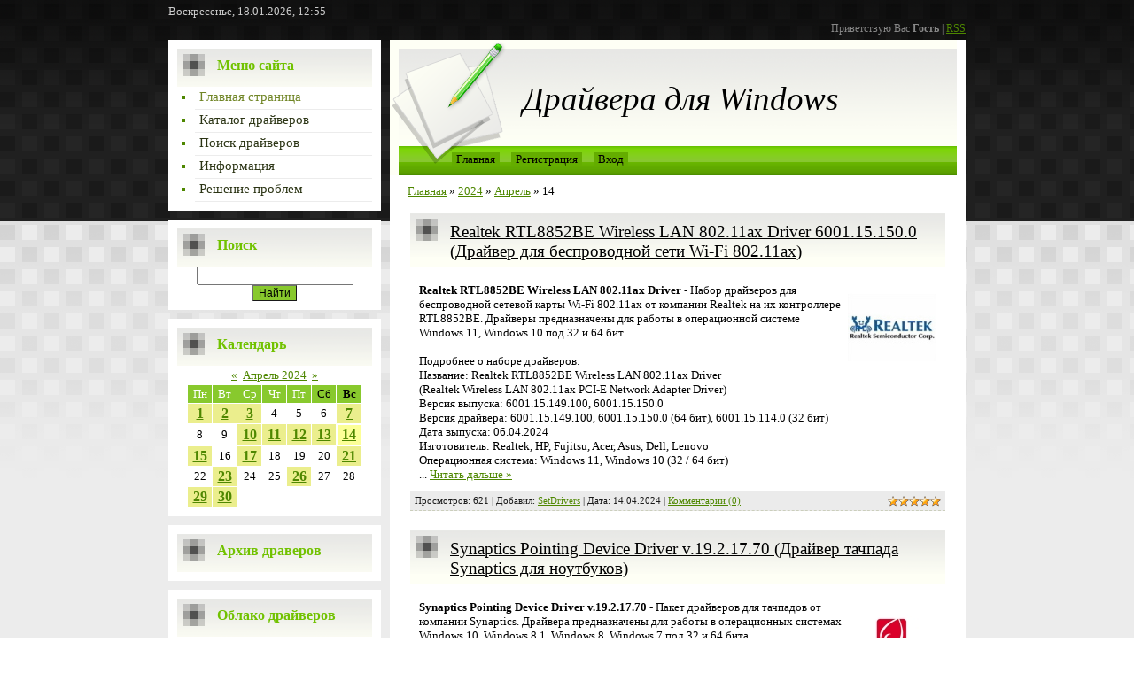

--- FILE ---
content_type: text/html; charset=UTF-8
request_url: https://setdrivers.ru/news/2024-04-14
body_size: 8702
content:
<html>
<head>
<meta http-equiv="content-type" content="text/html; charset=UTF-8">
<title>Обновление драйверов за 14 Апреля 2024 - Драйвера для Windows, скачать новые драйвера</title>
<meta name="description" content="Выбрать нужный драйвер на странице , далее перейти по ссылке для загрузки драйвера">
<link type="text/css" rel="StyleSheet" href="/.s/src/css/803.css" />

	<link rel="stylesheet" href="/.s/src/base.min.css" />
	<link rel="stylesheet" href="/.s/src/layer7.min.css" />

	<script src="/.s/src/jquery-1.12.4.min.js"></script>
	
	<script src="/.s/src/uwnd.min.js"></script>
	<script src="//s764.ucoz.net/cgi/uutils.fcg?a=uSD&ca=2&ug=999&isp=1&r=0.0733739042577248"></script>
	<link rel="stylesheet" href="/.s/src/ulightbox/ulightbox.min.css" />
	<link rel="stylesheet" href="/.s/src/social.css" />
	<script src="/.s/src/ulightbox/ulightbox.min.js"></script>
	<script>
/* --- UCOZ-JS-DATA --- */
window.uCoz = {"site":{"id":"0setdrivers","domain":"setdrivers.ru","host":"setdrivers.ucoz.ru"},"ssid":"116214500666372067010","language":"ru","uLightboxType":1,"layerType":7,"country":"US","sign":{"7254":"Изменить размер","7287":"Перейти на страницу с фотографией.","7253":"Начать слайд-шоу","7251":"Запрошенный контент не может быть загружен. Пожалуйста, попробуйте позже.","5255":"Помощник","7252":"Предыдущий","3125":"Закрыть","5458":"Следующий"},"module":"news"};
/* --- UCOZ-JS-CODE --- */

		function eRateEntry(select, id, a = 65, mod = 'news', mark = +select.value, path = '', ajax, soc) {
			if (mod == 'shop') { path = `/${ id }/edit`; ajax = 2; }
			( !!select ? confirm(select.selectedOptions[0].textContent.trim() + '?') : true )
			&& _uPostForm('', { type:'POST', url:'/' + mod + path, data:{ a, id, mark, mod, ajax, ...soc } });
		}
 function uSocialLogin(t) {
			var params = {"ok":{"height":390,"width":710},"google":{"width":700,"height":600},"facebook":{"height":520,"width":950},"yandex":{"height":515,"width":870},"vkontakte":{"height":400,"width":790}};
			var ref = escape(location.protocol + '//' + ('setdrivers.ru' || location.hostname) + location.pathname + ((location.hash ? ( location.search ? location.search + '&' : '?' ) + 'rnd=' + Date.now() + location.hash : ( location.search || '' ))));
			window.open('/'+t+'?ref='+ref,'conwin','width='+params[t].width+',height='+params[t].height+',status=1,resizable=1,left='+parseInt((screen.availWidth/2)-(params[t].width/2))+',top='+parseInt((screen.availHeight/2)-(params[t].height/2)-20)+'screenX='+parseInt((screen.availWidth/2)-(params[t].width/2))+',screenY='+parseInt((screen.availHeight/2)-(params[t].height/2)-20));
			return false;
		}
		function TelegramAuth(user){
			user['a'] = 9; user['m'] = 'telegram';
			_uPostForm('', {type: 'POST', url: '/index/sub', data: user});
		}
function loginPopupForm(params = {}) { new _uWnd('LF', ' ', -250, -100, { closeonesc:1, resize:1 }, { url:'/index/40' + (params.urlParams ? '?'+params.urlParams : '') }) }
/* --- UCOZ-JS-END --- */
</script>

	<style>.UhideBlock{display:none; }</style>
	<script type="text/javascript">new Image().src = "//counter.yadro.ru/hit;noadsru?r"+escape(document.referrer)+(screen&&";s"+screen.width+"*"+screen.height+"*"+(screen.colorDepth||screen.pixelDepth))+";u"+escape(document.URL)+";"+Date.now();</script>
</head>
<body>
<div id="utbr8214" rel="s764"></div>

<div class="wrap">
<div class="contanier">
<div class="date">Воскресенье, 18.01.2026, 12:55</div>
<div class="user-bar"><!--<s5212>-->Приветствую Вас<!--</s>--> <b>Гость</b> | <a href="https://setdrivers.ru/news/rss/">RSS</a></div>

<table class="main-table">
<tr>
<td class="side-block">
<!--U1CLEFTER1Z-->
<!-- <block1> -->

<div class="block">
<div class="block-title"><b><!-- <bt> --><!--<s5184>-->Меню сайта<!--</s>--><!-- </bt> --></b></div>
<div class="block-content"><!-- <bc> --><div id="uMenuDiv1" class="uMenuV" style="position:relative;"><ul class="uMenuRoot">
<li><div class="umn-tl"><div class="umn-tr"><div class="umn-tc"></div></div></div><div class="umn-ml"><div class="umn-mr"><div class="umn-mc"><div class="uMenuItem"><a href="/"><span>Главная страница</span></a></div></div></div></div><div class="umn-bl"><div class="umn-br"><div class="umn-bc"><div class="umn-footer"></div></div></div></div></li>
<li><div class="umn-tl"><div class="umn-tr"><div class="umn-tc"></div></div></div><div class="umn-ml"><div class="umn-mr"><div class="umn-mc"><div class="uMenuItem"><a href="/load"><span>Каталог драйверов</span></a></div></div></div></div><div class="umn-bl"><div class="umn-br"><div class="umn-bc"><div class="umn-footer"></div></div></div></div></li>
<li><div class="umn-tl"><div class="umn-tr"><div class="umn-tc"></div></div></div><div class="umn-ml"><div class="umn-mr"><div class="umn-mc"><div class="uMenuItem"><a href="/gb"><span>Поиск драйверов</span></a></div></div></div></div><div class="umn-bl"><div class="umn-br"><div class="umn-bc"><div class="umn-footer"></div></div></div></div></li>
<li><div class="umn-tl"><div class="umn-tr"><div class="umn-tc"></div></div></div><div class="umn-ml"><div class="umn-mr"><div class="umn-mc"><div class="uMenuItem"><a href="/index/0-2"><span>Информация</span></a></div></div></div></div><div class="umn-bl"><div class="umn-br"><div class="umn-bc"><div class="umn-footer"></div></div></div></div></li>
<li><div class="umn-tl"><div class="umn-tr"><div class="umn-tc"></div></div></div><div class="umn-ml"><div class="umn-mr"><div class="umn-mc"><div class="uMenuItem"><a href="/index/problemy_ustanovki/0-4"><span>Решение проблем</span></a></div></div></div></div><div class="umn-bl"><div class="umn-br"><div class="umn-bc"><div class="umn-footer"></div></div></div></div></li></ul></div><script>$(function(){_uBuildMenu('#uMenuDiv1',0,document.location.href+'/','uMenuItemA','uMenuArrow',2500);})</script><!-- </bc> --></div>
</div>

<!-- </block1> -->

<!-- <block2> -->

<!-- </block2> -->

<!-- <block8> -->

<div class="block">
<div class="block-title"><b><!-- <bt> --><!--<s3163>-->Поиск<!--</s>--><!-- </bt> --></b></div>
<div class="block-content"><div align="center"><!-- <bc> -->
		<div class="searchForm">
			<form onsubmit="this.sfSbm.disabled=true" method="get" style="margin:0" action="/search/">
				<div align="center" class="schQuery">
					<input type="text" name="q" maxlength="30" size="20" class="queryField" />
				</div>
				<div align="center" class="schBtn">
					<input type="submit" class="searchSbmFl" name="sfSbm" value="Найти" />
				</div>
				<input type="hidden" name="t" value="0">
			</form>
		</div><!-- </bc> --></div></div>
</div>

<!-- </block8> -->

<!-- <block9> -->

<div class="block">
<div class="block-title"><b><!-- <bt> --><!--<s5171>-->Календарь<!--</s>--><!-- </bt> --></b></div>
<div class="block-content"><div align="center"><!-- <bc> -->
		<table border="0" cellspacing="1" cellpadding="2" class="calTable">
			<tr><td align="center" class="calMonth" colspan="7"><a title="Март 2024" class="calMonthLink cal-month-link-prev" rel="nofollow" href="/news/2024-03">&laquo;</a>&nbsp; <a class="calMonthLink cal-month-current" rel="nofollow" href="/news/2024-04">Апрель 2024</a> &nbsp;<a title="Май 2024" class="calMonthLink cal-month-link-next" rel="nofollow" href="/news/2024-05">&raquo;</a></td></tr>
		<tr>
			<td align="center" class="calWday">Пн</td>
			<td align="center" class="calWday">Вт</td>
			<td align="center" class="calWday">Ср</td>
			<td align="center" class="calWday">Чт</td>
			<td align="center" class="calWday">Пт</td>
			<td align="center" class="calWdaySe">Сб</td>
			<td align="center" class="calWdaySu">Вс</td>
		</tr><tr><td align="center" class="calMdayIs"><a class="calMdayLink" href="/news/2024-04-01" title="1 Сообщений">1</a></td><td align="center" class="calMdayIs"><a class="calMdayLink" href="/news/2024-04-02" title="1 Сообщений">2</a></td><td align="center" class="calMdayIs"><a class="calMdayLink" href="/news/2024-04-03" title="2 Сообщений">3</a></td><td align="center" class="calMday">4</td><td align="center" class="calMday">5</td><td align="center" class="calMday">6</td><td align="center" class="calMdayIs"><a class="calMdayLink" href="/news/2024-04-07" title="1 Сообщений">7</a></td></tr><tr><td align="center" class="calMday">8</td><td align="center" class="calMday">9</td><td align="center" class="calMdayIs"><a class="calMdayLink" href="/news/2024-04-10" title="1 Сообщений">10</a></td><td align="center" class="calMdayIs"><a class="calMdayLink" href="/news/2024-04-11" title="1 Сообщений">11</a></td><td align="center" class="calMdayIs"><a class="calMdayLink" href="/news/2024-04-12" title="2 Сообщений">12</a></td><td align="center" class="calMdayIs"><a class="calMdayLink" href="/news/2024-04-13" title="1 Сообщений">13</a></td><td align="center" class="calMdayIsA"><a class="calMdayLink" href="/news/2024-04-14" title="2 Сообщений">14</a></td></tr><tr><td align="center" class="calMdayIs"><a class="calMdayLink" href="/news/2024-04-15" title="2 Сообщений">15</a></td><td align="center" class="calMday">16</td><td align="center" class="calMdayIs"><a class="calMdayLink" href="/news/2024-04-17" title="2 Сообщений">17</a></td><td align="center" class="calMday">18</td><td align="center" class="calMday">19</td><td align="center" class="calMday">20</td><td align="center" class="calMdayIs"><a class="calMdayLink" href="/news/2024-04-21" title="1 Сообщений">21</a></td></tr><tr><td align="center" class="calMday">22</td><td align="center" class="calMdayIs"><a class="calMdayLink" href="/news/2024-04-23" title="1 Сообщений">23</a></td><td align="center" class="calMday">24</td><td align="center" class="calMday">25</td><td align="center" class="calMdayIs"><a class="calMdayLink" href="/news/2024-04-26" title="1 Сообщений">26</a></td><td align="center" class="calMday">27</td><td align="center" class="calMday">28</td></tr><tr><td align="center" class="calMdayIs"><a class="calMdayLink" href="/news/2024-04-29" title="2 Сообщений">29</a></td><td align="center" class="calMdayIs"><a class="calMdayLink" href="/news/2024-04-30" title="1 Сообщений">30</a></td></tr></table><!-- </bc> --></div></div>
</div>

<!-- </block9> -->

<!-- <block3> -->
<!-- <md3> --><!-- </md> -->
<div class="block">
<div class="block-title"><b><!-- <bt> -->Архив драверов<!-- </bt> --></b></div>
<div class="block-content"><!-- <bc> -->
<script type="text/javascript"> 
$("ul.archUl li").hide(); 
$("ul.archUl li:first, .archUl li:eq(1), .archUl li:eq(2), .archUl li:eq(3), .archUl li:eq(4)").show(5); 
 $("ul.archUl").after('<br><center><a style="margin-top:3px;" id="thisArh" href="javascript:showArh();">Показать весь архив</a></center>'); 

function showArh(){ 
$("ul.archUl li").show(); 
$("#thisArh").attr({href: 'javascript:hideArh()'}); $("#thisArh").text('Скрыть архив драйверов'); 
}; 
function hideArh(){ 
$(".archUl li").hide(); 
$(".archUl li:first, .archUl li:eq(1), .archUl li:eq(2), .archUl li:eq(3), .archUl li:eq(4)").show(); 
$("#thisArh").attr('href', 'javascript:showArh()'); $("#thisArh").text('Показать весь архив'); 
}; 
</script><!-- </bc> --></div>
</div>
<!-- <mde> --><!-- </mde> -->
<!-- </block3> -->

<!-- <block6> -->

<div class="block">
<div class="block-title"><b><!-- <bt> -->Облако драйверов<!-- </bt> --></b></div>
<div class="block-content"><!-- <bc> --><noindex><a style="font-size:21pt;" href="/search/Realtek/" rel="nofollow" class="eTag eTagGr21">Realtek</a> <a style="font-size:11pt;" href="/search/NVIDIA/" rel="nofollow" class="eTag eTagGr11">NVIDIA</a> <a style="font-size:25pt;" href="/search/Lenovo/" rel="nofollow" class="eTag eTagGr25">Lenovo</a> <a style="font-size:18pt;" href="/search/intel/" rel="nofollow" class="eTag eTagGr18">intel</a> <a style="font-size:10pt;" href="/search/ASRock/" rel="nofollow" class="eTag eTagGr10">ASRock</a> <a style="font-size:17pt;" href="/search/asus/" rel="nofollow" class="eTag eTagGr17">asus</a> <a style="font-size:11pt;" href="/search/Fujitsu/" rel="nofollow" class="eTag eTagGr11">Fujitsu</a> <a style="font-size:8pt;" href="/search/%D0%9A%D0%B0%D1%80%D1%82%D1%80%D0%B8%D0%B4%D0%B5%D1%80/" rel="nofollow" class="eTag eTagGr8">Картридер</a> <a style="font-size:18pt;" href="/search/Dell/" rel="nofollow" class="eTag eTagGr18">Dell</a> <a style="font-size:9pt;" href="/search/Ethernet/" rel="nofollow" class="eTag eTagGr9">Ethernet</a> <a style="font-size:8pt;" href="/search/Chipset/" rel="nofollow" class="eTag eTagGr8">Chipset</a> <a style="font-size:12pt;" href="/search/bluetooth/" rel="nofollow" class="eTag eTagGr12">bluetooth</a> <a style="font-size:11pt;" href="/search/Gigabyte/" rel="nofollow" class="eTag eTagGr11">Gigabyte</a> <a style="font-size:8pt;" href="/search/%D0%B1%D0%BB%D1%8E%D1%82%D1%83%D0%B7/" rel="nofollow" class="eTag eTagGr8">блютуз</a> <a style="font-size:10pt;" href="/search/Broadcom/" rel="nofollow" class="eTag eTagGr10">Broadcom</a> <a style="font-size:11pt;" href="/search/amd/" rel="nofollow" class="eTag eTagGr11">amd</a> <a style="font-size:8pt;" href="/search/Radeon/" rel="nofollow" class="eTag eTagGr8">Radeon</a> <a style="font-size:8pt;" href="/search/wireless/" rel="nofollow" class="eTag eTagGr8">wireless</a> <a style="font-size:18pt;" href="/search/HP/" rel="nofollow" class="eTag eTagGr18">HP</a> <a style="font-size:13pt;" href="/search/Acer/" rel="nofollow" class="eTag eTagGr13">Acer</a> <a style="font-size:12pt;" href="/search/WLAN/" rel="nofollow" class="eTag eTagGr12">WLAN</a> <a style="font-size:12pt;" href="/search/WiFi/" rel="nofollow" class="eTag eTagGr12">WiFi</a> <a style="font-size:10pt;" href="/search/driver/" rel="nofollow" class="eTag eTagGr10">driver</a> <a style="font-size:9pt;" href="/search/Ralink/" rel="nofollow" class="eTag eTagGr9">Ralink</a> <a style="font-size:8pt;" href="/search/Wi-Fi/" rel="nofollow" class="eTag eTagGr8">Wi-Fi</a> <a style="font-size:8pt;" href="/search/%D0%B1%D0%B5%D1%81%D0%BF%D1%80%D0%BE%D0%B2%D0%BE%D0%B4%D0%BD%D1%8B%D0%B5%20%D1%81%D0%B5%D1%82%D0%B8/" rel="nofollow" class="eTag eTagGr8">беспроводные сети</a> <a style="font-size:8pt;" href="/search/%D0%B4%D1%80%D0%B0%D0%B9%D0%B2%D0%B5%D1%80/" rel="nofollow" class="eTag eTagGr8">драйвер</a> <a style="font-size:9pt;" href="/search/%D0%A1%D0%BA%D0%B0%D1%87%D0%B0%D1%82%D1%8C%20%D0%B4%D1%80%D0%B0%D0%B9%D0%B2%D0%B5%D1%80/" rel="nofollow" class="eTag eTagGr9">Скачать драйвер</a> <a style="font-size:9pt;" href="/search/%D0%B4%D1%80%D0%B0%D0%B9%D0%B2%D0%B5%D1%80%D0%B0%20%D0%B4%D0%BB%D1%8F%20%D0%B2%D0%B8%D0%B4%D0%B5%D0%BE%D0%BA%D0%B0%D1%80%D1%82/" rel="nofollow" class="eTag eTagGr9">драйвера для видеокарт</a> <a style="font-size:8pt;" href="/search/USB/" rel="nofollow" class="eTag eTagGr8">USB</a> <a style="font-size:9pt;" href="/search/Via/" rel="nofollow" class="eTag eTagGr9">Via</a> <a style="font-size:8pt;" href="/search/Windows%207/" rel="nofollow" class="eTag eTagGr8">Windows 7</a> <a style="font-size:10pt;" href="/search/Fingerprint/" rel="nofollow" class="eTag eTagGr10">Fingerprint</a> <a style="font-size:13pt;" href="/search/ALC882/" rel="nofollow" class="eTag eTagGr13">ALC882</a> <a style="font-size:12pt;" href="/search/ALC663/" rel="nofollow" class="eTag eTagGr12">ALC663</a> <a style="font-size:11pt;" href="/search/ALC892/" rel="nofollow" class="eTag eTagGr11">ALC892</a> <a style="font-size:11pt;" href="/search/ALC883/" rel="nofollow" class="eTag eTagGr11">ALC883</a> <a style="font-size:11pt;" href="/search/ALC660/" rel="nofollow" class="eTag eTagGr11">ALC660</a> <a style="font-size:9pt;" href="/search/Toshiba/" rel="nofollow" class="eTag eTagGr9">Toshiba</a> <a style="font-size:8pt;" href="/search/%D1%81%D0%B5%D1%82%D0%B5%D0%B2%D0%B0%D1%8F%20%D0%BA%D0%B0%D1%80%D1%82%D0%B0/" rel="nofollow" class="eTag eTagGr8">сетевая карта</a> <a style="font-size:11pt;" href="/search/ALC888/" rel="nofollow" class="eTag eTagGr11">ALC888</a> <a style="font-size:11pt;" href="/search/ALC885/" rel="nofollow" class="eTag eTagGr11">ALC885</a> <a style="font-size:11pt;" href="/search/ALC662/" rel="nofollow" class="eTag eTagGr11">ALC662</a> <a style="font-size:10pt;" href="/search/ALC262/" rel="nofollow" class="eTag eTagGr10">ALC262</a> <a style="font-size:10pt;" href="/search/ALC260/" rel="nofollow" class="eTag eTagGr10">ALC260</a> <a style="font-size:9pt;" href="/search/ALC272/" rel="nofollow" class="eTag eTagGr9">ALC272</a> <a style="font-size:9pt;" href="/search/ALC270/" rel="nofollow" class="eTag eTagGr9">ALC270</a> <a style="font-size:8pt;" href="/search/RTL8101E/" rel="nofollow" class="eTag eTagGr8">RTL8101E</a> <a style="font-size:8pt;" href="/search/RTL8102E/" rel="nofollow" class="eTag eTagGr8">RTL8102E</a> <a style="font-size:8pt;" href="/search/RTL8103E/" rel="nofollow" class="eTag eTagGr8">RTL8103E</a> <a style="font-size:11pt;" href="/search/Windows%2010/" rel="nofollow" class="eTag eTagGr11">Windows 10</a> <a style="font-size:8pt;" href="/search/%D0%91%D0%B5%D1%81%D0%BF%D1%80%D0%BE%D0%B2%D0%BE%D0%B4%D0%BD%D0%B0%D1%8F%20%D1%81%D0%B5%D1%82%D1%8C/" rel="nofollow" class="eTag eTagGr8">Беспроводная сеть</a> <a style="font-size:11pt;" href="/search/MSI/" rel="nofollow" class="eTag eTagGr11">MSI</a> <a style="font-size:12pt;" href="/search/ALC887/" rel="nofollow" class="eTag eTagGr12">ALC887</a> <a style="font-size:9pt;" href="/search/Nvidia%20GeForce/" rel="nofollow" class="eTag eTagGr9">Nvidia GeForce</a> <a style="font-size:9pt;" href="/search/ATI/" rel="nofollow" class="eTag eTagGr9">ATI</a> <a style="font-size:8pt;" href="/search/%D1%81%D0%BA%D0%B0%D1%87%D0%B0%D1%82%D1%8C%20%D0%B4%D1%80%D0%B0%D0%B9%D0%B2%D0%B5%D1%80%D0%B0/" rel="nofollow" class="eTag eTagGr8">скачать драйвера</a> <a style="font-size:11pt;" href="/search/Qualcomm/" rel="nofollow" class="eTag eTagGr11">Qualcomm</a> <a style="font-size:10pt;" href="/search/Atheros/" rel="nofollow" class="eTag eTagGr10">Atheros</a> <a style="font-size:10pt;" href="/search/windows%2011/" rel="nofollow" class="eTag eTagGr10">windows 11</a> <a style="font-size:8pt;" href="/search/ATI%20Radeon/" rel="nofollow" class="eTag eTagGr8">ATI Radeon</a> <a style="font-size:8pt;" href="/search/Honor/" rel="nofollow" class="eTag eTagGr8">Honor</a> <a style="font-size:8pt;" href="/search/notebook/" rel="nofollow" class="eTag eTagGr8">notebook</a> <a style="font-size:8pt;" href="/search/%D0%B2%D0%B8%D0%B4%D0%B5%D0%BE%20%D0%B4%D1%80%D0%B0%D0%B9%D0%B2%D0%B5%D1%80/" rel="nofollow" class="eTag eTagGr8">видео драйвер</a> <a style="font-size:8pt;" href="/search/Ricoh/" rel="nofollow" class="eTag eTagGr8">Ricoh</a> <a style="font-size:8pt;" href="/search/VIA%20High%20Definition%20Audio/" rel="nofollow" class="eTag eTagGr8">VIA High Definition Audio</a> <a style="font-size:10pt;" href="/search/elan/" rel="nofollow" class="eTag eTagGr10">elan</a> <a style="font-size:8pt;" href="/search/%D0%B0%D1%83%D0%B4%D0%B8%D0%BE%20%D0%B4%D1%80%D0%B0%D0%B9%D0%B2%D0%B5%D1%80/" rel="nofollow" class="eTag eTagGr8">аудио драйвер</a> <a style="font-size:9pt;" href="/search/%D1%81%D0%B5%D1%82%D0%B5%D0%B2%D0%BE%D0%B9%20%D0%B4%D1%80%D0%B0%D0%B9%D0%B2%D0%B5%D1%80/" rel="nofollow" class="eTag eTagGr9">сетевой драйвер</a> <a style="font-size:8pt;" href="/search/physX/" rel="nofollow" class="eTag eTagGr8">physX</a> <a style="font-size:8pt;" href="/search/Marvell/" rel="nofollow" class="eTag eTagGr8">Marvell</a> <a style="font-size:8pt;" href="/search/BCM5700/" rel="nofollow" class="eTag eTagGr8">BCM5700</a> <a style="font-size:8pt;" href="/search/BCM5701/" rel="nofollow" class="eTag eTagGr8">BCM5701</a> <a style="font-size:8pt;" href="/search/BCM5703/" rel="nofollow" class="eTag eTagGr8">BCM5703</a> <a style="font-size:8pt;" href="/search/BCM5704/" rel="nofollow" class="eTag eTagGr8">BCM5704</a> <a style="font-size:8pt;" href="/search/BCM5714/" rel="nofollow" class="eTag eTagGr8">BCM5714</a> <a style="font-size:8pt;" href="/search/BCM5715/" rel="nofollow" class="eTag eTagGr8">BCM5715</a> <a style="font-size:8pt;" href="/search/BCM5722/" rel="nofollow" class="eTag eTagGr8">BCM5722</a> <a style="font-size:8pt;" href="/search/BCM5721/" rel="nofollow" class="eTag eTagGr8">BCM5721</a> <a style="font-size:8pt;" href="/search/BCM5723/" rel="nofollow" class="eTag eTagGr8">BCM5723</a> <a style="font-size:8pt;" href="/search/webcam/" rel="nofollow" class="eTag eTagGr8">webcam</a> <a style="font-size:9pt;" href="/search/camera/" rel="nofollow" class="eTag eTagGr9">camera</a> <a style="font-size:8pt;" href="/search/JMicron/" rel="nofollow" class="eTag eTagGr8">JMicron</a> <a style="font-size:8pt;" href="/search/amd%20catalyst/" rel="nofollow" class="eTag eTagGr8">amd catalyst</a> <a style="font-size:8pt;" href="/search/BCM5702/" rel="nofollow" class="eTag eTagGr8">BCM5702</a> <a style="font-size:10pt;" href="/search/ALC665/" rel="nofollow" class="eTag eTagGr10">ALC665</a> <a style="font-size:9pt;" href="/search/ALC267/" rel="nofollow" class="eTag eTagGr9">ALC267</a> <a style="font-size:8pt;" href="/search/RTL8111/" rel="nofollow" class="eTag eTagGr8">RTL8111</a> <a style="font-size:8pt;" href="/search/RTL8168/" rel="nofollow" class="eTag eTagGr8">RTL8168</a> <a style="font-size:8pt;" href="/search/%2APNP0F13/" rel="nofollow" class="eTag eTagGr8">*PNP0F13</a> <a style="font-size:8pt;" href="/search/%2ASYN0002/" rel="nofollow" class="eTag eTagGr8">*SYN0002</a> <a style="font-size:10pt;" href="/search/%D0%B4%D1%80%D0%B0%D0%B9%D0%B2%D0%B5%D1%80%20%D0%B7%D0%B2%D1%83%D0%BA%D0%B0/" rel="nofollow" class="eTag eTagGr10">драйвер звука</a> <a style="font-size:8pt;" href="/search/BCM5786/" rel="nofollow" class="eTag eTagGr8">BCM5786</a> <a style="font-size:8pt;" href="/search/Windows/" rel="nofollow" class="eTag eTagGr8">Windows</a> <a style="font-size:9pt;" href="/search/ALC268/" rel="nofollow" class="eTag eTagGr9">ALC268</a> <a style="font-size:8pt;" href="/search/Biostar/" rel="nofollow" class="eTag eTagGr8">Biostar</a> <a style="font-size:8pt;" href="/search/ALC275/" rel="nofollow" class="eTag eTagGr8">ALC275</a> <a style="font-size:8pt;" href="/search/ALC670/" rel="nofollow" class="eTag eTagGr8">ALC670</a> <a style="font-size:8pt;" href="/search/%2ASYN1F06/" rel="nofollow" class="eTag eTagGr8">*SYN1F06</a> <a style="font-size:10pt;" href="/search/ALC680/" rel="nofollow" class="eTag eTagGr10">ALC680</a> </noindex><!-- </bc> --></div>
</div>

<!-- </block6> -->

<!-- <block5> -->

<div class="block">
<div class="block-title"><b><!-- <bt> --><!--<s5158>-->Форма входа<!--</s>--><!-- </bt> --></b></div>
<div class="block-content"><!-- <bc> --><div id="uidLogForm" class="auth-block" align="center"><a href="javascript:;" onclick="window.open('https://login.uid.me/?site=0setdrivers&ref='+escape(location.protocol + '//' + ('setdrivers.ru' || location.hostname) + location.pathname + ((location.hash ? ( location.search ? location.search + '&' : '?' ) + 'rnd=' + Date.now() + location.hash : ( location.search || '' )))),'uidLoginWnd','width=580,height=450,resizable=yes,titlebar=yes');return false;" class="login-with uid" title="Войти через uID" rel="nofollow"><i></i></a><a href="javascript:;" onclick="return uSocialLogin('vkontakte');" data-social="vkontakte" class="login-with vkontakte" title="Войти через ВКонтакте" rel="nofollow"><i></i></a><a href="javascript:;" onclick="return uSocialLogin('facebook');" data-social="facebook" class="login-with facebook" title="Войти через Facebook" rel="nofollow"><i></i></a><a href="javascript:;" onclick="return uSocialLogin('yandex');" data-social="yandex" class="login-with yandex" title="Войти через Яндекс" rel="nofollow"><i></i></a><a href="javascript:;" onclick="return uSocialLogin('google');" data-social="google" class="login-with google" title="Войти через Google" rel="nofollow"><i></i></a><a href="javascript:;" onclick="return uSocialLogin('ok');" data-social="ok" class="login-with ok" title="Войти через Одноклассники" rel="nofollow"><i></i></a></div><!-- </bc> --></div>
</div>

<!-- </block5> -->

<!-- <block11> -->
<div class="block">
<div class="block-title"><b><!-- <bt> --><!--<s5204>-->Друзья сайта<!--</s>--><!-- </bt> --></b></div>
<div class="block-content"><!-- <bc> --><!--<s1546>-->
<center>
<noindex>
<a href="http://www.devdrivers.ru/" target="_blank" alt="Драйвера, Поиск драйверов"><img src="https://setdrivers.ru/banner/devdrivers88x31.gif" alt="Драйвера, Поиск драйверов" title="Драйвера, Поиск драйверов" width="88" height="31" border="0"></a>
</noindex>
</center><!-- </bc> --></div>
</div>
<!-- </block11> -->

<!-- <block7> -->
<div class="block">
<div class="block-title"><b><!-- <bt> -->Наша кнопка<!-- </bt> --></b></div>
<div class="block-content"><!-- <bc> --><script language="JavaScript"> 
<!-- 
function popup1() 
{ 
prompt('Код кнопки','<a href="https://setdrivers.ru/" target="_blank" alt="Драйвера для Windows"><img src="https://setdrivers.ru/banner/setdrivers88x31.gif" alt="Драйвера для Windows" title="Драйвера для Windows" width="88" height="31" border="0"></a>'); 
return false; 
} 
//--> 
</script> 
<a href="//setdrivers.ru/" target="_self" alt="Драйвера для Windows"><center><img src="//setdrivers.ru/banner/setdrivers88x31.gif" alt="Драйвера для Windows" title="Драйвера для Windows" width="88" border="0" height="31"></center></a><br>
<form>
<center> 
<input value="Получить код" onclick="popup1()" type="button"> 
</center></form><!-- </bc> --></div>
</div>
<!-- </block7> -->

<!-- <block12> -->
<div class="block">
<div class="block-title"><b><!-- <bt> --><!--<s5195>-->Статистика<!--</s>--><!-- </bt> --></b></div>
<div class="block-content"><div align="center"><!-- <bc> --><!-- </bc> --></div></div>
</div>
<!-- </block12> -->
<!--/U1CLEFTER1Z-->
</td>
<td class="content-block">

<!--U1AHEADER1Z-->
<div class="header">
<h1><!-- <logo> -->Драйвера для Windows<!-- </logo> --></h1>
<div class="navigation"><a href="https://setdrivers.ru/"><!--<s5176>-->Главная<!--</s>--></a>  <a href="/register"><!--<s3089>-->Регистрация<!--</s>--></a>  <a href="javascript:;" rel="nofollow" onclick="loginPopupForm(); return false;"><!--<s3087>-->Вход<!--</s>--></a></div>
</div>
<!--/U1AHEADER1Z-->
<div class="content"> 
<h1></h1> 
<!-- <body> --><a href="https://setdrivers.ru/"><!--<s5176>-->Главная<!--</s>--></a> &raquo; <a class="dateBar breadcrumb-item" href="/news/2024-00">2024</a> <span class="breadcrumb-sep">&raquo;</span> <a class="dateBar breadcrumb-item" href="/news/2024-04">Апрель</a> <span class="breadcrumb-sep">&raquo;</span> <span class="breadcrumb-curr">14</span> <hr />
<table border="0" width="100%" cellspacing="0" cellpadding="0" class="dayAllEntries"><tr><td class="archiveEntries"><div id="entryID2822"><table border="0" cellpadding="0" cellspacing="0" width="100%" class="eBlock"><tr><td style="padding:3px;">

<div class="eTitle" style="text-align:left;"><a href="/news/realtek_rtl8852be_wireless_lan_802_11ax_driver_6001_15_150_0_drajver_dlja_besprovodnoj_seti_wi_fi_802_11ax/2024-04-14-2822">Realtek RTL8852BE Wireless LAN 802.11ax Driver 6001.15.150.0 (Драйвер для беспроводной сети Wi-Fi 802.11ax)</a></div>
<div class="eMessage" style="text-align:left;clear:both;padding-top:2px;padding-bottom:2px;"><b><img alt="Realtek RTL8852BE" src="https://setdrivers.ru/drivers/realtek.jpg" align="right">Realtek RTL8852BE Wireless LAN 802.11ax Driver</b>
 - Набор драйверов для беспроводной сетевой карты Wi-Fi 802.11ax от компании Realtek на их контроллере RTL8852BE. Драйверы 
предназначены для работы в операционной системе Windows 11, Windows 10 под 32 и 64 бит.<a href="http://setdrivers.ru" target="_blank"><br></a><br>Подробнее о наборе драйверов:<br>Название: Realtek RTL8852BE Wireless LAN 802.11ax Driver<br>(Realtek Wireless LAN 802.11ax PCI-E Network Adapter Driver)<br>Версия выпуска: 6001.15.149.100, 6001.15.150.0<br><div>Версия драйвера: 6001.15.149.100, 6001.15.150.0 (64 бит), 6001.15.114.0 (32 бит)<br></div><div>
Дата выпуска: 06.04.2024</div><div>Изготовитель: Realtek, HP, Fujitsu, Acer, Asus, Dell, Lenovo<br></div>Операционная система: Windows 11, Windows 10 (32 / 64 бит)<br>
		<!--"-->
		<span class="entDots">... </span>
		<span class="entryReadAll">
			<a class="entryReadAllLink" href="/news/realtek_rtl8852be_wireless_lan_802_11ax_driver_6001_15_150_0_drajver_dlja_besprovodnoj_seti_wi_fi_802_11ax/2024-04-14-2822">Читать дальше &raquo;</a>
		</span></div>
<div class="eDetails" style="clear:both;">
<div class="rate-stars-wrapper" style="float:right">
		<style type="text/css">
			.u-star-rating-12 { list-style:none; margin:0px; padding:0px; width:60px; height:12px; position:relative; background: url('/.s/img/stars/3/12.png') top left repeat-x }
			.u-star-rating-12 li{ padding:0px; margin:0px; float:left }
			.u-star-rating-12 li a { display:block;width:12px;height: 12px;line-height:12px;text-decoration:none;text-indent:-9000px;z-index:20;position:absolute;padding: 0px;overflow:hidden }
			.u-star-rating-12 li a:hover { background: url('/.s/img/stars/3/12.png') left center;z-index:2;left:0px;border:none }
			.u-star-rating-12 a.u-one-star { left:0px }
			.u-star-rating-12 a.u-one-star:hover { width:12px }
			.u-star-rating-12 a.u-two-stars { left:12px }
			.u-star-rating-12 a.u-two-stars:hover { width:24px }
			.u-star-rating-12 a.u-three-stars { left:24px }
			.u-star-rating-12 a.u-three-stars:hover { width:36px }
			.u-star-rating-12 a.u-four-stars { left:36px }
			.u-star-rating-12 a.u-four-stars:hover { width:48px }
			.u-star-rating-12 a.u-five-stars { left:48px }
			.u-star-rating-12 a.u-five-stars:hover { width:60px }
			.u-star-rating-12 li.u-current-rating { top:0 !important; left:0 !important;margin:0 !important;padding:0 !important;outline:none;background: url('/.s/img/stars/3/12.png') left bottom;position: absolute;height:12px !important;line-height:12px !important;display:block;text-indent:-9000px;z-index:1 }
		</style><script>
			var usrarids = {};
			function ustarrating(id, mark) {
				if (!usrarids[id]) {
					usrarids[id] = 1;
					$(".u-star-li-"+id).hide();
					_uPostForm('', { type:'POST', url:`/news`, data:{ a:65, id, mark, mod:'news', ajax:'2' } })
				}
			}
		</script><ul id="uStarRating2822" class="uStarRating2822 u-star-rating-12" title="Рейтинг: 5.0/1">
			<li id="uCurStarRating2822" class="u-current-rating uCurStarRating2822" style="width:100%;"></li></ul></div>

<span class="e-reads"><span class="ed-title">Просмотров:</span> <span class="ed-value">621</span></span><span class="ed-sep"> | </span>
<span class="e-author"><span class="ed-title">Добавил:</span> <span class="ed-value" ><a href="javascript:;" rel="nofollow" onclick="window.open('/index/8-1', 'up1', 'scrollbars=1,top=0,left=0,resizable=1,width=700,height=375'); return false;">SetDrivers</a></span></span><span class="ed-sep"> | </span>
<span class="e-date"><span class="ed-title">Дата:</span> <span class="ed-value" title="11:37">14.04.2024</span></span>
<span class="ed-sep"> | </span><a class="e-comments" href="/news/realtek_rtl8852be_wireless_lan_802_11ax_driver_6001_15_150_0_drajver_dlja_besprovodnoj_seti_wi_fi_802_11ax/2024-04-14-2822#comments">Комментарии (0)</a>
</div></td></tr></table><br /></div><div id="entryID2138"><table border="0" cellpadding="0" cellspacing="0" width="100%" class="eBlock"><tr><td style="padding:3px;">

<div class="eTitle" style="text-align:left;"><a href="/news/synaptics_pointing_device_driver_v_19_2_17_70_drajver_tachpada_synaptics_dlja_noutbukov/2024-04-14-2138">Synaptics Pointing Device Driver v.19.2.17.70 (Драйвер тачпада Synaptics для ноутбуков)</a></div>
<div class="eMessage" style="text-align:left;clear:both;padding-top:2px;padding-bottom:2px;"><b><img alt="Synaptics" src="/drivers/synaptics.jpg" align="right">Synaptics Pointing Device Driver v.19.2.17.70</b>
 - Пакет драйверов для тачпадов от компании Synaptics. Драйвера 
предназначены для работы в операционных системах Windows 10, Windows 
8.1, Windows 8, Windows 7 под 32 и 64 бита.<a href="http://setdrivers.ru/" target="_blank"><br></a><br>Подробнее о пакете:<br>Название: Synaptics Pointing Device Driver<br>(Synaptics Pointing Device driver, драйвера для тачпада Synaptics)<br><div>Версия выпуска: 19.2.17.70</div><div>Версия драйвера: 19.2.17.70<br></div>Дата выпуска: 06.11.2019<br>Производитель: Synaptics / Dell<br>Операционная система: Windows 10, Windows 8.1, Windows 8, Windows 7 (32 / 64 bit)<br><br>Дополнительно:<br><div>Драйвера рекомендованы для ноутбуков выпущенных под торговой маркой Dell.<br>Dell Inspiron 5748, Dell 
		<!--"-->
		<span class="entDots">... </span>
		<span class="entryReadAll">
			<a class="entryReadAllLink" href="/news/synaptics_pointing_device_driver_v_19_2_17_70_drajver_tachpada_synaptics_dlja_noutbukov/2024-04-14-2138">Читать дальше &raquo;</a>
		</span></div>
<div class="eDetails" style="clear:both;">
<div class="rate-stars-wrapper" style="float:right"><ul id="uStarRating2138" class="uStarRating2138 u-star-rating-12" title="Рейтинг: 0.0/0">
			<li id="uCurStarRating2138" class="u-current-rating uCurStarRating2138" style="width:0%;"></li></ul></div>

<span class="e-reads"><span class="ed-title">Просмотров:</span> <span class="ed-value">649</span></span><span class="ed-sep"> | </span>
<span class="e-author"><span class="ed-title">Добавил:</span> <span class="ed-value" ><a href="javascript:;" rel="nofollow" onclick="window.open('/index/8-1', 'up1', 'scrollbars=1,top=0,left=0,resizable=1,width=700,height=375'); return false;">SetDrivers</a></span></span><span class="ed-sep"> | </span>
<span class="e-date"><span class="ed-title">Дата:</span> <span class="ed-value" title="10:45">14.04.2024</span></span>
<span class="ed-sep"> | </span><a class="e-comments" href="/news/synaptics_pointing_device_driver_v_19_2_17_70_drajver_tachpada_synaptics_dlja_noutbukov/2024-04-14-2138#comments">Комментарии (0)</a>
</div></td></tr></table><br /></div></td></tr></table><!-- </body> -->
</div>
</td>
</tr>
</table>
</div>
<!--U1BFOOTER1Z--><div class="footer"><!-- <copy> -->Copyright setdrivers.ru &copy; 2026<!-- </copy> --><br><!-- "' --><span class="pbc6dDvS"><a href="https://www.ucoz.ru/"><img style="width:80px; height:15px;" src="/.s/img/cp/svg/8.svg" alt="" /></a></span> <!-- Yandex.Metrika counter --> <script type="text/javascript">     (function(m,e,t,r,i,k,a){         m[i]=m[i]||function(){(m[i].a=m[i].a||[]).push(arguments)};         m[i].l=1*new Date();         k=e.createElement(t),a=e.getElementsByTagName(t)[0],k.async=1,k.src=r,a.parentNode.insertBefore(k,a)     })(window, document,'script','//mc.yandex.ru/metrika/tag.js', 'ym');      ym(80996029, 'init', {accurateTrackBounce:true, trackLinks:true, clickmap:true, params: {__ym: {isFromApi: 'yesIsFromApi'}}}); </script> <noscript><div><img src="https://mc.yandex.ru/watch/80996029" style="position:absolute; left:-9999px;" alt="" /></div></noscript> <!-- /Yandex.Metrika counter -->   </div><!--/U1BFOOTER1Z-->
</div>
</body>
</html>
<!-- 0.10013 (s764) -->